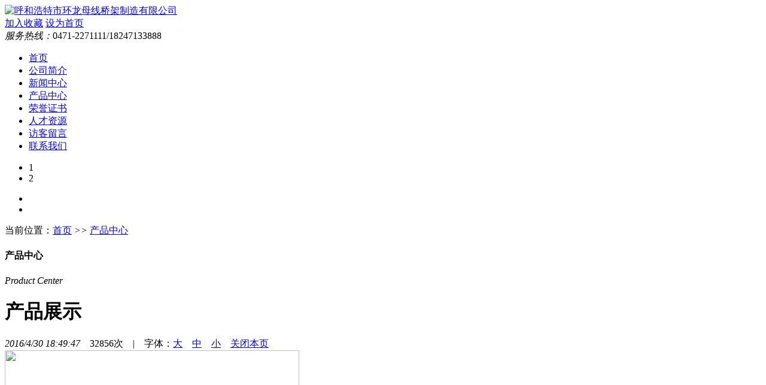

--- FILE ---
content_type: text/html; charset=utf-8
request_url: http://www.huanlong.cn/cpzx/info_57.html
body_size: 3065
content:
<!DOCTYPE html PUBLIC "-//W3C//DTD XHTML 1.0 Transitional//EN" "http://www.w3.org/TR/xhtml1/DTD/xhtml1-transitional.dtd">
<html xmlns="http://www.w3.org/1999/xhtml">
<head>
    <title>产品展示-环龙母线</title>
<meta name="Keywords" content="" />
<meta name="Description" content="" />
<meta http-equiv="Content-Type" content="text/html; charset=utf-8" />
<meta http-equiv="X-UA-Compatible" content="IE=EmulateIE7" /><!--IE7-->
<link rel="stylesheet" type="text/css" href="/css/css.css" /><!--css-->
<link rel="stylesheet" type="text/css" href="/css/cc_style.css" />
<link rel="stylesheet" type="text/css" href="/css/qgy_style.css" />
<script type="text/javascript" src="/js/jquery-1.7.min.js"></script><!--jq1.7Release-->
<script type="text/javascript" src="/js/jquery.SuperSlide.2.1.1.js"></script><!--jquery.SuperSlide.2.1.1-->
<script type="text/javascript" src="//s.union.360.cn/44670.js"></script>


</head>

<body>
    <!--header BEGIN-->
    
<div class="q_top_bg">
    <div class="q_top">
        <div class="q_top_t">
            <a class="q_top_logo" href="http://www.huanlong.cn/" target="_blank" title="呼和浩特市环龙母线桥架制造有限公司"><img alt="呼和浩特市环龙母线桥架制造有限公司" src="/images/top_logo.png" width="399" height="56" /></a>
            <div class="q_top_r">
                <div class="q_top_rt">
                    <a title="加入收藏" href="javascript:void(0)" onclick="AddFavorite(window.location,document.title)" class="q_top_ra2">加入收藏</a>
                    <a title="设为首页" onclick="SetHome(window.location)" href="javascript:void(0)" class="q_top_ra1">设为首页</a>
                </div>
                <div class="q_top_rb">
                    <em>服务热线：</em><span>0471-2271111/18247133888</span>
                </div>
            </div>
        </div>
        <div class="q_top_nav">
            <ul class="clearfix">
                <li><a href="http://www.huanlong.cn/">首页</a></li>
                <li><a href="http://www.huanlong.cn/gsjj/">公司简介</a></li>
                <li><a href="http://www.huanlong.cn/xwzx/">新闻中心</a></li>
                <li><a href="http://www.huanlong.cn/cpzx/">产品中心</a></li>
                <li><a href="http://www.huanlong.cn/ryzs/">荣誉证书</a></li>
                <li><a href="http://www.huanlong.cn/rczy/">人才资源</a></li>
                <li><a href="http://www.huanlong.cn/fkly/">访客留言</a></li>
                <li><a href="http://www.huanlong.cn/lxwm/">联系我们</a></li>
            </ul>
        </div>
    </div>
</div>

    <!--header END-->
    <!--banner BEGIN-->


<div class="indexbanner subbanner">
    <div class="hd">
        <ul>
          
                    <li>1</li>
                    <li>2</li>
        </ul>
    </div>
    <div class="bd">
        <ul>
                    <li style="background: url(/Upload/20160428/big_201604282043433585.jpg) no-repeat center 0;"></li>
                    <li style="background: url(/Upload/20160613/big_201606132008561940.jpg) no-repeat center 0;"></li>
        </ul>
    </div>
    <a class="prev" href="javascript:void(0)"></a>
    <a class="next" href="javascript:void(0)"></a>
</div>
<script type="text/javascript">jQuery(".subbanner").slide({ mainCell: ".bd ul", effect: "left", autoPlay: true });</script>

    <!--banner END-->
    <!--SUBPAGE BEGIN-->
    
    <div class="c_page">
        <div class="c_breadnav"><span>当前位置：</span><a href="http://www.huanlong.cn/" title="首页">首页</a> <em>>></em> <a href="http://www.huanlong.cn/cpzx/" title="产品中心">产品中心</a></div>
        <!--框架-->
        
<div class="c_pagecate"><div><h4>产品中心</h4><em>Product Center</em></div></div>


        <!--框架-->
        <div class="c_pagecontent">
            <!--子页内容区域 BEGIN-->
            <div class="cpzx_xxc">
                <h1>产品展示</h1>
                <div class="xxy_gn"><em>2016/4/30 18:49:47</em>　<span>32856次</span>　|　字体：<a href="javascript:doZoom(16)">大</a>　<a href="javascript:doZoom(14)">中</a>　<a href="javascript:doZoom(12)">小</a>　<a title="关闭本页" href="javascript:window.close();">关闭本页</a></div>
                <div class="xxy_cw" id="Zoom">
                    <div class="cpzx_img">
                        <img src="/Upload/20160430/big_201604301849441874.jpg" width="492" height="373" />
                    </div>
                    
                </div>
                <div class="sub_updown">
                    <div class="sub_updown_up">
                            <a href="http://www.huanlong.cn/cpzx/info_58.html" title="产品展示"><span>上一篇</span>产品展示</a>
                    </div>
                    <div class="sub_updown_down">
                            <a href="http://www.huanlong.cn/cpzx/info_56.html" title="产品展示"><span>下一篇</span>产品展示</a>
                    </div>
                </div>
            </div>
            <!--子页内容区域 END-->
        </div>
    </div>


    <!--SUBPAGE END-->
    <!--bottom BEGIN-->


<div class="q_bot_bg">
    <div class="q_bot">
        <img alt="呼和浩特市环龙母线桥架制造有限公司" src="/images/bot_logo.png" width="131" height="61" class="bot_logo" />
        <div class="q_bot_c">
            <p><a href="http://www.huanlong.cn/">首页</a>　|　<a href="http://www.huanlong.cn/gsjj/">公司简介</a>　|　<a href="http://www.huanlong.cn/xwzx/">新闻中心</a>　|　<a href="http://www.huanlong.cn/cpzx/">产品中心</a>　|　<a href="http://www.huanlong.cn/ryzs/">荣誉证书</a>　|　<a href="http://www.huanlong.cn/rczy/">人才资源</a>　|　<a href="http://www.huanlong.cn/fkly/">访客留言</a>　|　<a href="http://www.huanlong.cn/lxwm/">联系我们</a></p>
            <p>网址：www.huanlong.cn　电话：0471-2271111/2271188/18247133888　地址：呼和浩特市回民区金海工业园区<br/>邮箱：1752872585@qq.com　<script type="text/javascript" src="//js.users.51.la/21556305.js"></script></p>
            <p>版权所有：呼和浩特环龙母线桥架制造有限公司　<a target="_blank" href="https://beian.miit.gov.cn/" rel="nofollow">蒙ICP备14000683号</a>　<a href="http://www.huanlong.cn/sitemap.html" target="_blank" title="网站地图">网站地图</a>　<a target="_blank" href="http://www.nmgf.net/">网站建设</a>：<a target="_blank" href="http://www.nmgf.net/">国风网络</a></p>
						<div><a style="display: inline-block;vertical-align: top;" href="http://www.beian.gov.cn/portal/registerSystemInfo?recordcode=15010302000254" target="_blank"><img src="http://www.beian.gov.cn/file/ghs.png" style="vertical-align:middle;"> 蒙公网安备 15010302000254号</a>　<div style="display: inline-block; vertical-align: middle;"><script type="text/javascript" src="http://hhhtgswj.gov.cn:8091/VieidServlet?eleidenid=d3008eccdb7144e2b7256bde23d6ebc2&widthimg=20&heightimg=27"></script></div></div>
            <div class="bot_gjc"><em style="float:left;">关键词：</em><p>呼和浩特桥架制造　呼和浩特桥架生产　呼和浩特桥架设计　呼和浩特电缆桥架制造</p></div>
        </div>
    </div>
</div>
    <!--bottom END-->
</body>
</html>
<script type="text/javascript" src="/js/public.js"></script>
<script>
$(".paginator a:eq(0)").addClass("c_shang");
$(".paginator a:eq(1)").addClass("c_shang");
$(".paginator a:last").addClass("c_shang");
$(".paginator a:last").prev().addClass("c_shang");
</script>

